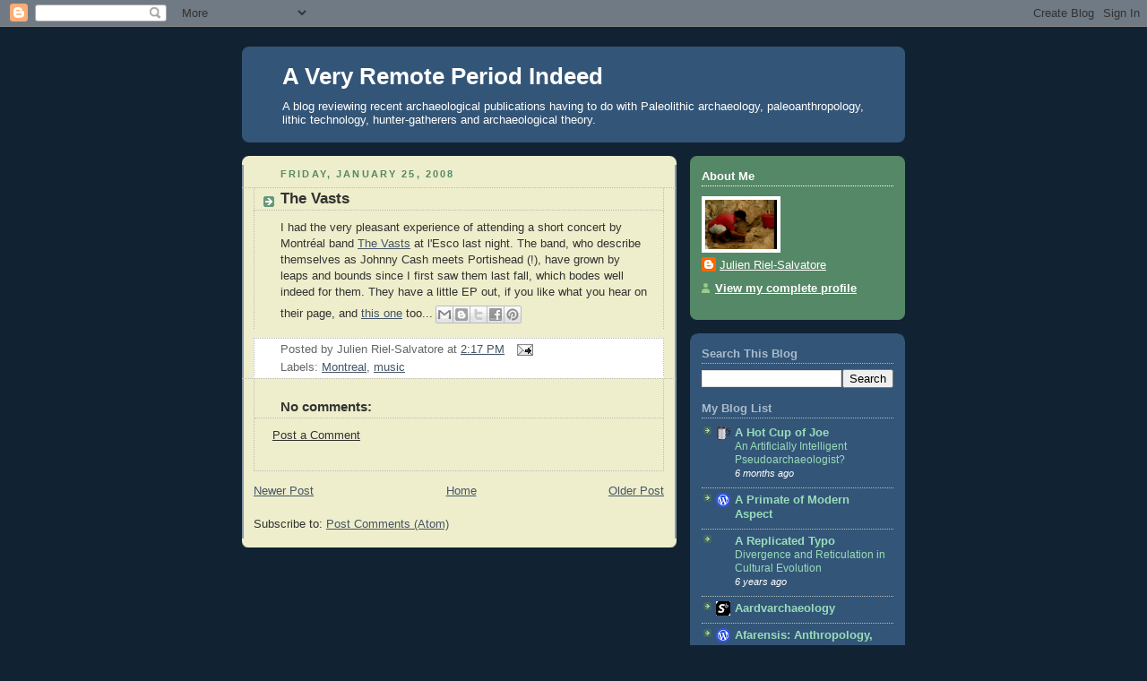

--- FILE ---
content_type: text/html; charset=UTF-8
request_url: https://averyremoteperiodindeed.blogspot.com/2008/01/vasts.html
body_size: 15733
content:
<!DOCTYPE html>
<html dir='ltr' xmlns='http://www.w3.org/1999/xhtml' xmlns:b='http://www.google.com/2005/gml/b' xmlns:data='http://www.google.com/2005/gml/data' xmlns:expr='http://www.google.com/2005/gml/expr'>
<head>
<link href='https://www.blogger.com/static/v1/widgets/2944754296-widget_css_bundle.css' rel='stylesheet' type='text/css'/>
<meta content='text/html; charset=UTF-8' http-equiv='Content-Type'/>
<meta content='blogger' name='generator'/>
<link href='https://averyremoteperiodindeed.blogspot.com/favicon.ico' rel='icon' type='image/x-icon'/>
<link href='http://averyremoteperiodindeed.blogspot.com/2008/01/vasts.html' rel='canonical'/>
<link rel="alternate" type="application/atom+xml" title="A Very Remote Period Indeed - Atom" href="https://averyremoteperiodindeed.blogspot.com/feeds/posts/default" />
<link rel="alternate" type="application/rss+xml" title="A Very Remote Period Indeed - RSS" href="https://averyremoteperiodindeed.blogspot.com/feeds/posts/default?alt=rss" />
<link rel="service.post" type="application/atom+xml" title="A Very Remote Period Indeed - Atom" href="https://www.blogger.com/feeds/22925401/posts/default" />

<link rel="alternate" type="application/atom+xml" title="A Very Remote Period Indeed - Atom" href="https://averyremoteperiodindeed.blogspot.com/feeds/441596830999387265/comments/default" />
<!--Can't find substitution for tag [blog.ieCssRetrofitLinks]-->
<meta content='http://averyremoteperiodindeed.blogspot.com/2008/01/vasts.html' property='og:url'/>
<meta content='The Vasts' property='og:title'/>
<meta content='I had the very pleasant experience of attending a short concert by Montréal band The Vasts   at  l&#39;Esco last night. The band, who describe t...' property='og:description'/>
<title>A Very Remote Period Indeed: The Vasts</title>
<style id='page-skin-1' type='text/css'><!--
/*
-----------------------------------------------
Blogger Template Style
Name:     Rounders 3
Date:     27 Feb 2004
Updated by: Blogger Team
----------------------------------------------- */
body {
background:#123;
margin:0;
text-align:center;
line-height: 1.5em;
font: x-small Trebuchet MS, Verdana, Arial, Sans-serif;
color:#333333;
font-size/* */:/**/small;
font-size: /**/small;
}
/* Page Structure
----------------------------------------------- */
/* The images which help create rounded corners depend on the
following widths and measurements. If you want to change
these measurements, the images will also need to change.
*/
#outer-wrapper {
width:740px;
margin:0 auto;
text-align:left;
font: normal normal 100% 'Trebuchet MS',Verdana,Arial,Sans-serif;
}
#main-wrap1 {
width:485px;
float:left;
background:#eeeecc url("https://resources.blogblog.com/blogblog/data/rounders3/corners_main_bot.gif") no-repeat left bottom;
margin:15px 0 0;
padding:0 0 10px;
color:#333333;
font-size:97%;
line-height:1.5em;
word-wrap: break-word; /* fix for long text breaking sidebar float in IE */
overflow: hidden;     /* fix for long non-text content breaking IE sidebar float */
}
#main-wrap2 {
float:left;
width:100%;
background:url("https://resources.blogblog.com/blogblog/data/rounders3/corners_main_top.gif") no-repeat left top;
padding:10px 0 0;
}
#main {
background:url("https://resources.blogblog.com/blogblog/data/rounders3/rails_main.gif") repeat-y left;
padding:0;
width:485px;
}
#sidebar-wrap {
width:240px;
float:right;
margin:15px 0 0;
font-size:97%;
line-height:1.5em;
word-wrap: break-word; /* fix for long text breaking sidebar float in IE */
overflow: hidden;     /* fix for long non-text content breaking IE sidebar float */
}
.main .widget {
margin-top: 4px;
width: 468px;
padding: 0 13px;
}
.main .Blog {
margin: 0;
padding: 0;
width: 484px;
}
/* Links
----------------------------------------------- */
a:link {
color: #445566;
}
a:visited {
color: #223344;
}
a:hover {
color: #223344;
}
a img {
border-width:0;
}
/* Blog Header
----------------------------------------------- */
#header-wrapper {
background:#335577 url("https://resources.blogblog.com/blogblog/data/rounders3/corners_cap_top.gif") no-repeat left top;
margin-top:22px;
margin-right:0;
margin-bottom:0;
margin-left:0;
padding-top:8px;
padding-right:0;
padding-bottom:0;
padding-left:0;
color:#ffffff;
}
#header {
background:url("https://resources.blogblog.com/blogblog/data/rounders3/corners_cap_bot.gif") no-repeat left bottom;
padding:0 15px 8px;
}
#header h1 {
margin:0;
padding:10px 30px 5px;
line-height:1.2em;
font: normal bold 200% 'Trebuchet MS',Verdana,Arial,Sans-serif;
}
#header a,
#header a:visited {
text-decoration:none;
color: #ffffff;
}
#header .description {
margin:0;
padding:5px 30px 10px;
line-height:1.5em;
font: normal normal 100% 'Trebuchet MS',Verdana,Arial,Sans-serif;
}
/* Posts
----------------------------------------------- */
h2.date-header {
margin-top:0;
margin-right:28px;
margin-bottom:0;
margin-left:43px;
font-size:85%;
line-height:2em;
text-transform:uppercase;
letter-spacing:.2em;
color:#558866;
}
.post {
margin:.3em 0 25px;
padding:0 13px;
border:1px dotted #bbbbbb;
border-width:1px 0;
}
.post h3 {
margin:0;
line-height:1.5em;
background:url("https://resources.blogblog.com/blogblog/data/rounders3/icon_arrow.gif") no-repeat 10px .5em;
display:block;
border:1px dotted #bbbbbb;
border-width:0 1px 1px;
padding-top:2px;
padding-right:14px;
padding-bottom:2px;
padding-left:29px;
color: #333333;
font: normal bold 135% 'Trebuchet MS',Verdana,Arial,Sans-serif;
}
.post h3 a, .post h3 a:visited {
text-decoration:none;
color: #333333;
}
a.title-link:hover {
background-color: #bbbbbb;
color: #333333;
}
.post-body {
border:1px dotted #bbbbbb;
border-width:0 1px 1px;
border-bottom-color:#eeeecc;
padding-top:10px;
padding-right:14px;
padding-bottom:1px;
padding-left:29px;
}
html>body .post-body {
border-bottom-width:0;
}
.post-body {
margin:0 0 .75em;
}
.post-body blockquote {
line-height:1.3em;
}
.post-footer {
background: #ffffff;
margin:0;
padding-top:2px;
padding-right:14px;
padding-bottom:2px;
padding-left:29px;
border:1px dotted #bbbbbb;
border-width:1px;
font-size:100%;
line-height:1.5em;
color: #666666;
}
/*
The first line of the post footer might only have floated text, so we need to give it a height.
The height comes from the post-footer line-height
*/
.post-footer-line-1 {
min-height:1.5em;
_height:1.5em;
}
.post-footer p {
margin: 0;
}
html>body .post-footer {
border-bottom-color:transparent;
}
.uncustomized-post-template .post-footer {
text-align: right;
}
.uncustomized-post-template .post-author,
.uncustomized-post-template .post-timestamp {
display: block;
float: left;
text-align:left;
margin-right: 4px;
}
.post-footer a {
color: #456;
}
.post-footer a:hover {
color: #234;
}
a.comment-link {
/* IE5.0/Win doesn't apply padding to inline elements,
so we hide these two declarations from it */
background/* */:/**/url("https://resources.blogblog.com/blogblog/data/rounders/icon_comment_left.gif") no-repeat left 45%;
padding-left:14px;
}
html>body a.comment-link {
/* Respecified, for IE5/Mac's benefit */
background:url("https://resources.blogblog.com/blogblog/data/rounders3/icon_comment_left.gif") no-repeat left 45%;
padding-left:14px;
}
.post img, table.tr-caption-container {
margin-top:0;
margin-right:0;
margin-bottom:5px;
margin-left:0;
padding:4px;
border:1px solid #bbbbbb;
}
.tr-caption-container img {
border: none;
margin: 0;
padding: 0;
}
blockquote {
margin:.75em 0;
border:1px dotted #bbbbbb;
border-width:1px 0;
padding:5px 15px;
color: #558866;
}
.post blockquote p {
margin:.5em 0;
}
#blog-pager-newer-link {
float: left;
margin-left: 13px;
}
#blog-pager-older-link {
float: right;
margin-right: 13px;
}
#blog-pager {
text-align: center;
}
.feed-links {
clear: both;
line-height: 2.5em;
margin-left: 13px;
}
/* Comments
----------------------------------------------- */
#comments {
margin:-25px 13px 0;
border:1px dotted #bbbbbb;
border-width:0 1px 1px;
padding-top:20px;
padding-right:0;
padding-bottom:15px;
padding-left:0;
}
#comments h4 {
margin:0 0 10px;
padding-top:0;
padding-right:14px;
padding-bottom:2px;
padding-left:29px;
border-bottom:1px dotted #bbbbbb;
font-size:120%;
line-height:1.4em;
color:#333333;
}
#comments-block {
margin-top:0;
margin-right:15px;
margin-bottom:0;
margin-left:9px;
}
.comment-author {
background:url("https://resources.blogblog.com/blogblog/data/rounders3/icon_comment_left.gif") no-repeat 2px .3em;
margin:.5em 0;
padding-top:0;
padding-right:0;
padding-bottom:0;
padding-left:20px;
font-weight:bold;
}
.comment-body {
margin:0 0 1.25em;
padding-top:0;
padding-right:0;
padding-bottom:0;
padding-left:20px;
}
.comment-body p {
margin:0 0 .5em;
}
.comment-footer {
margin:0 0 .5em;
padding-top:0;
padding-right:0;
padding-bottom:.75em;
padding-left:20px;
}
.comment-footer a:link {
color: #333;
}
.deleted-comment {
font-style:italic;
color:gray;
}
.comment-form {
padding-left:20px;
padding-right:5px;
}
#comments .comment-form h4 {
padding-left:0px;
}
/* Profile
----------------------------------------------- */
.profile-img {
float: left;
margin-top: 5px;
margin-right: 5px;
margin-bottom: 5px;
margin-left: 0;
border: 4px solid #ffffff;
}
.profile-datablock {
margin-top:0;
margin-right:15px;
margin-bottom:.5em;
margin-left:0;
padding-top:8px;
}
.profile-link {
background:url("https://resources.blogblog.com/blogblog/data/rounders3/icon_profile_left.gif") no-repeat left .1em;
padding-left:15px;
font-weight:bold;
}
.profile-textblock {
clear: both;
margin: 0;
}
.sidebar .clear, .main .widget .clear {
clear: both;
}
#sidebartop-wrap {
background:#558866 url("https://resources.blogblog.com/blogblog/data/rounders3/corners_prof_bot.gif") no-repeat left bottom;
margin:0px 0px 15px;
padding:0px 0px 10px;
color:#ffffff;
}
#sidebartop-wrap2 {
background:url("https://resources.blogblog.com/blogblog/data/rounders3/corners_prof_top.gif") no-repeat left top;
padding: 10px 0 0;
margin:0;
border-width:0;
}
#sidebartop h2 {
line-height:1.5em;
color:#ffffff;
border-bottom: 1px dotted #ffffff;
font: normal bold 100% 'Trebuchet MS',Verdana,Arial,Sans-serif;
margin-bottom: 0.5em;
}
#sidebartop a {
color: #ffffff;
}
#sidebartop a:hover {
color: #ffffff;
}
#sidebartop a:visited {
color: #ffffff;
}
#sidebar a {
color: #99ddbb;
}
#sidebar a:hover,
#sidebar a:visited {
color: #ffffff;
}
/* Sidebar Boxes
----------------------------------------------- */
.sidebar .widget {
margin:.5em 13px 1.25em;
padding:0 0px;
}
.widget-content {
margin-top: 0.5em;
}
#sidebarbottom-wrap1 {
background:#335577 url("https://resources.blogblog.com/blogblog/data/rounders3/corners_side_top.gif") no-repeat left top;
margin:0 0 15px;
padding:10px 0 0;
color: #ffffff;
}
#sidebarbottom-wrap2 {
background:url("https://resources.blogblog.com/blogblog/data/rounders3/corners_side_bot.gif") no-repeat left bottom;
padding:0 0 8px;
}
.sidebar h2 {
margin-top:0;
margin-right:0;
margin-bottom:.5em;
margin-left:0;
padding:0 0 .2em;
line-height:1.5em;
font:normal bold 100% 'Trebuchet MS',Verdana,Arial,Sans-serif;
}
.sidebar ul {
list-style:none;
margin:0 0 1.25em;
padding:0;
}
.sidebar ul li {
background:url("https://resources.blogblog.com/blogblog/data/rounders3/icon_arrow_sm.gif") no-repeat 2px .25em;
margin:0;
padding-top:0;
padding-right:0;
padding-bottom:3px;
padding-left:16px;
margin-bottom:3px;
border-bottom:1px dotted #bbbbbb;
line-height:1.4em;
}
.sidebar p {
margin:0 0 .6em;
}
#sidebar h2 {
color: #aabbcc;
border-bottom: 1px dotted #aabbcc;
}
/* Footer
----------------------------------------------- */
#footer-wrap1 {
clear:both;
margin:0 0 10px;
padding:15px 0 0;
}
#footer-wrap2 {
background:#335577 url("https://resources.blogblog.com/blogblog/data/rounders3/corners_cap_top.gif") no-repeat left top;
color:#ffffff;
}
#footer {
background:url("https://resources.blogblog.com/blogblog/data/rounders3/corners_cap_bot.gif") no-repeat left bottom;
padding:8px 15px;
}
#footer hr {display:none;}
#footer p {margin:0;}
#footer a {color:#ffffff;}
#footer .widget-content {
margin:0;
}
/** Page structure tweaks for layout editor wireframe */
body#layout #main-wrap1,
body#layout #sidebar-wrap,
body#layout #header-wrapper {
margin-top: 0;
}
body#layout #header, body#layout #header-wrapper,
body#layout #outer-wrapper {
margin-left:0,
margin-right: 0;
padding: 0;
}
body#layout #outer-wrapper {
width: 730px;
}
body#layout #footer-wrap1 {
padding-top: 0;
}

--></style>
<link href='https://www.blogger.com/dyn-css/authorization.css?targetBlogID=22925401&amp;zx=e9a09f6d-7003-46c3-a9af-cf04a016212b' media='none' onload='if(media!=&#39;all&#39;)media=&#39;all&#39;' rel='stylesheet'/><noscript><link href='https://www.blogger.com/dyn-css/authorization.css?targetBlogID=22925401&amp;zx=e9a09f6d-7003-46c3-a9af-cf04a016212b' rel='stylesheet'/></noscript>
<meta name='google-adsense-platform-account' content='ca-host-pub-1556223355139109'/>
<meta name='google-adsense-platform-domain' content='blogspot.com'/>

</head>
<body>
<div class='navbar section' id='navbar'><div class='widget Navbar' data-version='1' id='Navbar1'><script type="text/javascript">
    function setAttributeOnload(object, attribute, val) {
      if(window.addEventListener) {
        window.addEventListener('load',
          function(){ object[attribute] = val; }, false);
      } else {
        window.attachEvent('onload', function(){ object[attribute] = val; });
      }
    }
  </script>
<div id="navbar-iframe-container"></div>
<script type="text/javascript" src="https://apis.google.com/js/platform.js"></script>
<script type="text/javascript">
      gapi.load("gapi.iframes:gapi.iframes.style.bubble", function() {
        if (gapi.iframes && gapi.iframes.getContext) {
          gapi.iframes.getContext().openChild({
              url: 'https://www.blogger.com/navbar/22925401?po\x3d441596830999387265\x26origin\x3dhttps://averyremoteperiodindeed.blogspot.com',
              where: document.getElementById("navbar-iframe-container"),
              id: "navbar-iframe"
          });
        }
      });
    </script><script type="text/javascript">
(function() {
var script = document.createElement('script');
script.type = 'text/javascript';
script.src = '//pagead2.googlesyndication.com/pagead/js/google_top_exp.js';
var head = document.getElementsByTagName('head')[0];
if (head) {
head.appendChild(script);
}})();
</script>
</div></div>
<script type='text/javascript'>

  var _gaq = _gaq || [];
  _gaq.push(['_setAccount', 'UA-3535350-1']);
  _gaq.push(['_trackPageview']);

  (function() {
    var ga = document.createElement('script'); ga.type = 'text/javascript'; ga.async = true;
    ga.src = ('https:' == document.location.protocol ? 'https://ssl' : 'http://www') + '.google-analytics.com/ga.js';
    var s = document.getElementsByTagName('script')[0]; s.parentNode.insertBefore(ga, s);
  })();

</script>
<div id='outer-wrapper'>
<div id='header-wrapper'>
<div class='header section' id='header'><div class='widget Header' data-version='1' id='Header1'>
<div id='header-inner'>
<div class='titlewrapper'>
<h1 class='title'>
<a href='https://averyremoteperiodindeed.blogspot.com/'>
A Very Remote Period Indeed
</a>
</h1>
</div>
<div class='descriptionwrapper'>
<p class='description'><span>A blog reviewing recent archaeological publications having to do with Paleolithic archaeology, paleoanthropology, lithic technology, hunter-gatherers and archaeological theory.</span></p>
</div>
</div>
</div></div>
</div>
<div id='crosscol-wrapper' style='text-align:center'>
<div class='crosscol no-items section' id='crosscol'></div>
</div>
<div id='main-wrap1'><div id='main-wrap2'>
<div class='main section' id='main'><div class='widget Blog' data-version='1' id='Blog1'>
<div class='blog-posts hfeed'>

          <div class="date-outer">
        
<h2 class='date-header'><span>Friday, January 25, 2008</span></h2>

          <div class="date-posts">
        
<div class='post-outer'>
<div class='post hentry'>
<a name='441596830999387265'></a>
<h3 class='post-title entry-title'>
<a href='https://averyremoteperiodindeed.blogspot.com/2008/01/vasts.html'>The Vasts</a>
</h3>
<div class='post-header'>
<div class='post-header-line-1'></div>
</div>
<div class='post-body entry-content'>
I had the very pleasant experience of attending a short concert by <span style="" lang="FR">Montréal <o:p></o:p></span>band <a href="http://www.myspace.com/thevasts">The Vasts</a>  at  l'Esco last night. The band, who describe themselves as Johnny Cash meets Portishead (!), have grown by leaps and bounds since I first saw them last fall, which bodes well indeed for them. They have a little EP out, if you like what you hear on their page, and <a href="http://radio3.cbc.ca/nmc/artist.aspx?name=The-Vasts">this one</a> too...
<div class='post-share-buttons'>
<a class='goog-inline-block share-button sb-email' href='https://www.blogger.com/share-post.g?blogID=22925401&postID=441596830999387265&target=email' target='_blank' title='Email This'><span class='share-button-link-text'>Email This</span></a><a class='goog-inline-block share-button sb-blog' href='https://www.blogger.com/share-post.g?blogID=22925401&postID=441596830999387265&target=blog' onclick='window.open(this.href, "_blank", "height=270,width=475"); return false;' target='_blank' title='BlogThis!'><span class='share-button-link-text'>BlogThis!</span></a><a class='goog-inline-block share-button sb-twitter' href='https://www.blogger.com/share-post.g?blogID=22925401&postID=441596830999387265&target=twitter' target='_blank' title='Share to X'><span class='share-button-link-text'>Share to X</span></a><a class='goog-inline-block share-button sb-facebook' href='https://www.blogger.com/share-post.g?blogID=22925401&postID=441596830999387265&target=facebook' onclick='window.open(this.href, "_blank", "height=430,width=640"); return false;' target='_blank' title='Share to Facebook'><span class='share-button-link-text'>Share to Facebook</span></a><a class='goog-inline-block share-button sb-pinterest' href='https://www.blogger.com/share-post.g?blogID=22925401&postID=441596830999387265&target=pinterest' target='_blank' title='Share to Pinterest'><span class='share-button-link-text'>Share to Pinterest</span></a>
</div>
<div style='clear: both;'></div>
</div>
<div class='post-footer'>
<div class='post-footer-line post-footer-line-1'><span class='post-author vcard'>
Posted by
<span class='fn'>Julien Riel-Salvatore</span>
</span>
<span class='post-timestamp'>
at
<a class='timestamp-link' href='https://averyremoteperiodindeed.blogspot.com/2008/01/vasts.html' rel='bookmark' title='permanent link'><abbr class='published' title='2008-01-25T14:17:00-07:00'>2:17 PM</abbr></a>
</span>
<span class='post-comment-link'>
</span>
<span class='post-icons'>
<span class='item-action'>
<a href='https://www.blogger.com/email-post/22925401/441596830999387265' title='Email Post'>
<img alt="" class="icon-action" height="13" src="//img1.blogblog.com/img/icon18_email.gif" width="18">
</a>
</span>
<span class='item-control blog-admin pid-1903870060'>
<a href='https://www.blogger.com/post-edit.g?blogID=22925401&postID=441596830999387265&from=pencil' title='Edit Post'>
<img alt='' class='icon-action' height='18' src='https://resources.blogblog.com/img/icon18_edit_allbkg.gif' width='18'/>
</a>
</span>
</span>
<span class='post-backlinks post-comment-link'>
</span>
</div>
<div class='post-footer-line post-footer-line-2'><span class='post-labels'>
Labels:
<a href='https://averyremoteperiodindeed.blogspot.com/search/label/Montreal' rel='tag'>Montreal</a>,
<a href='https://averyremoteperiodindeed.blogspot.com/search/label/music' rel='tag'>music</a>
</span>
</div>
<div class='post-footer-line post-footer-line-3'></div>
</div>
</div>
<div class='comments' id='comments'>
<a name='comments'></a>
<h4>No comments:</h4>
<div id='Blog1_comments-block-wrapper'>
<dl class='avatar-comment-indent' id='comments-block'>
</dl>
</div>
<p class='comment-footer'>
<a href='https://www.blogger.com/comment/fullpage/post/22925401/441596830999387265' onclick='javascript:window.open(this.href, "bloggerPopup", "toolbar=0,location=0,statusbar=1,menubar=0,scrollbars=yes,width=640,height=500"); return false;'>Post a Comment</a>
</p>
</div>
</div>

        </div></div>
      
</div>
<div class='blog-pager' id='blog-pager'>
<span id='blog-pager-newer-link'>
<a class='blog-pager-newer-link' href='https://averyremoteperiodindeed.blogspot.com/2008/01/neanderthals-now-in-color.html' id='Blog1_blog-pager-newer-link' title='Newer Post'>Newer Post</a>
</span>
<span id='blog-pager-older-link'>
<a class='blog-pager-older-link' href='https://averyremoteperiodindeed.blogspot.com/2008/01/ed-wilmsen-lecture.html' id='Blog1_blog-pager-older-link' title='Older Post'>Older Post</a>
</span>
<a class='home-link' href='https://averyremoteperiodindeed.blogspot.com/'>Home</a>
</div>
<div class='clear'></div>
<div class='post-feeds'>
<div class='feed-links'>
Subscribe to:
<a class='feed-link' href='https://averyremoteperiodindeed.blogspot.com/feeds/441596830999387265/comments/default' target='_blank' type='application/atom+xml'>Post Comments (Atom)</a>
</div>
</div>
</div></div>
</div></div>
<div id='sidebar-wrap'>
<div id='sidebartop-wrap'><div id='sidebartop-wrap2'>
<div class='sidebar section' id='sidebartop'><div class='widget Profile' data-version='1' id='Profile1'>
<h2>About Me</h2>
<div class='widget-content'>
<a href='https://www.blogger.com/profile/05344338385695383003'><img alt='My photo' class='profile-img' height='55' src='//blogger.googleusercontent.com/img/b/R29vZ2xl/AVvXsEjFrOWH0PRgPww4A8pEaDHzpWTkwEbcimSPFqvBdLecJ5u1pC2ILjOAxirV2tmtJ3KU_4ubGbf-d2dOZ5kYNxIppS5qpUZzZx4KDXy6SOw193Q4g1cHphzXymMsOCzzWg/s220/ArchyJulien.jpg' width='80'/></a>
<dl class='profile-datablock'>
<dt class='profile-data'>
<a class='profile-name-link g-profile' href='https://www.blogger.com/profile/05344338385695383003' rel='author' style='background-image: url(//www.blogger.com/img/logo-16.png);'>
Julien Riel-Salvatore
</a>
</dt>
</dl>
<a class='profile-link' href='https://www.blogger.com/profile/05344338385695383003' rel='author'>View my complete profile</a>
<div class='clear'></div>
</div>
</div></div>
</div></div>
<div id='sidebarbottom-wrap1'><div id='sidebarbottom-wrap2'>
<div class='sidebar section' id='sidebar'><div class='widget BlogSearch' data-version='1' id='BlogSearch1'>
<h2 class='title'>Search This Blog</h2>
<div class='widget-content'>
<div id='BlogSearch1_form'>
<form action='https://averyremoteperiodindeed.blogspot.com/search' class='gsc-search-box' target='_top'>
<table cellpadding='0' cellspacing='0' class='gsc-search-box'>
<tbody>
<tr>
<td class='gsc-input'>
<input autocomplete='off' class='gsc-input' name='q' size='10' title='search' type='text' value=''/>
</td>
<td class='gsc-search-button'>
<input class='gsc-search-button' title='search' type='submit' value='Search'/>
</td>
</tr>
</tbody>
</table>
</form>
</div>
</div>
<div class='clear'></div>
</div><div class='widget BlogList' data-version='1' id='BlogList1'>
<h2 class='title'>My Blog List</h2>
<div class='widget-content'>
<div class='blog-list-container' id='BlogList1_container'>
<ul id='BlogList1_blogs'>
<li style='display: block;'>
<div class='blog-icon'>
<img data-lateloadsrc='https://lh3.googleusercontent.com/blogger_img_proxy/AEn0k_vp268dcNQCtAXYj-Ke-qQUJ1ZfDCtdMmGSF5d637MB6j680haOhFrVWiUr0x2DmVnCmDuBcrcPL1Ni_odspfvK4UX9jVXVfQ=s16-w16-h16' height='16' width='16'/>
</div>
<div class='blog-content'>
<div class='blog-title'>
<a href='https://ahotcupofjoe.net/' target='_blank'>
A Hot Cup of Joe</a>
</div>
<div class='item-content'>
<span class='item-title'>
<a href='https://ahotcupofjoe.net/2025/07/an-artificially-intelligent-pseudoarchaeologist/' target='_blank'>
An Artificially Intelligent Pseudoarchaeologist?
</a>
</span>
<div class='item-time'>
6 months ago
</div>
</div>
</div>
<div style='clear: both;'></div>
</li>
<li style='display: block;'>
<div class='blog-icon'>
<img data-lateloadsrc='https://lh3.googleusercontent.com/blogger_img_proxy/AEn0k_tksgSd9681ar3l37i9KzSYmisLaZ_Lq82nz8mxD0x75LomQUm5ARqVTt4xHQNlIPMKl8j075FjhWH-Egqi0eagmnsGSqBxJq3i5Rvxr9b6BC8=s16-w16-h16' height='16' width='16'/>
</div>
<div class='blog-content'>
<div class='blog-title'>
<a href='http://zinjanthropus.wordpress.com/feed/' target='_blank'>
A Primate of Modern Aspect</a>
</div>
<div class='item-content'>
<span class='item-title'>
<!--Can't find substitution for tag [item.itemTitle]-->
</span>
<div class='item-time'>
<!--Can't find substitution for tag [item.timePeriodSinceLastUpdate]-->
</div>
</div>
</div>
<div style='clear: both;'></div>
</li>
<li style='display: block;'>
<div class='blog-icon'>
<img data-lateloadsrc='https://lh3.googleusercontent.com/blogger_img_proxy/AEn0k_tIwGfbNUe3sPZw6bdQTyBDdpR8PRXHyDAd6qmQUKjwhpxkEvBV2Tbbtb6hEmu-q9xzNbdjBvHkgXHqivaChE746pJKYbcUhB41Jq32=s16-w16-h16' height='16' width='16'/>
</div>
<div class='blog-content'>
<div class='blog-title'>
<a href='http://www.replicatedtypo.com' target='_blank'>
A Replicated Typo</a>
</div>
<div class='item-content'>
<span class='item-title'>
<a href='http://www.replicatedtypo.com/divergence-and-reticulation-in-cultural-evolution/12050.html' target='_blank'>
Divergence and Reticulation in Cultural Evolution
</a>
</span>
<div class='item-time'>
6 years ago
</div>
</div>
</div>
<div style='clear: both;'></div>
</li>
<li style='display: block;'>
<div class='blog-icon'>
<img data-lateloadsrc='https://lh3.googleusercontent.com/blogger_img_proxy/AEn0k_vyBlrdEJr5Z2CFEaU1a1ZF1Fbr8RxR6NRpOG31CEk0lAaMDekzZU3xF-LppwCNh7F8r1AphxZgsszm9p1BVaFdPaDJ-puI=s16-w16-h16' height='16' width='16'/>
</div>
<div class='blog-content'>
<div class='blog-title'>
<a href='http://scienceblogs.com/aardvarchaeology/index.xml' target='_blank'>
Aardvarchaeology</a>
</div>
<div class='item-content'>
<span class='item-title'>
<!--Can't find substitution for tag [item.itemTitle]-->
</span>
<div class='item-time'>
<!--Can't find substitution for tag [item.timePeriodSinceLastUpdate]-->
</div>
</div>
</div>
<div style='clear: both;'></div>
</li>
<li style='display: block;'>
<div class='blog-icon'>
<img data-lateloadsrc='https://lh3.googleusercontent.com/blogger_img_proxy/AEn0k_vd6wkU_Qm6Fs8hr0VAwYIZOv3Enge1js8MaCK3fLJiuw2WepNKmhSceD7BnFgWxZZq4y-9NfGrRL_JhG6P1e4b_Kz0ObT1eZrQC1czNp-LDw=s16-w16-h16' height='16' width='16'/>
</div>
<div class='blog-content'>
<div class='blog-title'>
<a href='https://afarensis99.wordpress.com' target='_blank'>
Afarensis: Anthropology, Evolution, and Science</a>
</div>
<div class='item-content'>
<span class='item-title'>
<a href='https://afarensis99.wordpress.com/2014/10/16/laetoli-museum-closer-to-reality/' target='_blank'>
Laetoli Museum Closer To Reality
</a>
</span>
<div class='item-time'>
11 years ago
</div>
</div>
</div>
<div style='clear: both;'></div>
</li>
<li style='display: block;'>
<div class='blog-icon'>
<img data-lateloadsrc='https://lh3.googleusercontent.com/blogger_img_proxy/AEn0k_sihVc9gFHP-N7M0PQFYXTH28Ul-cRl7sBSwFG0LIspW2wG9om-slpiUUhOIfTD-Svh9N71TFDGkVOl3f_yUUr1V9BrZ8rbYrbmdcggl_4RfLcCIqt_9cdoMJnUe6BYvB3T2A=s16-w16-h16' height='16' width='16'/>
</div>
<div class='blog-content'>
<div class='blog-title'>
<a href='https://alunsalt.com?source=rss----f38476ffbbb3---4' target='_blank'>
AlunSalt: Ancient Science and the Science of Ancient Things</a>
</div>
<div class='item-content'>
<span class='item-title'>
<a href='https://alunsalt.com/can-trees-track-the-air-that-you-breathe-80ad1f09e048?source=rss----f38476ffbbb3---4' target='_blank'>
Can Trees Track the Air that You Breathe?
</a>
</span>
<div class='item-time'>
7 years ago
</div>
</div>
</div>
<div style='clear: both;'></div>
</li>
<li style='display: block;'>
<div class='blog-icon'>
<img data-lateloadsrc='https://lh3.googleusercontent.com/blogger_img_proxy/AEn0k_sHZQlGTKfFBwXD3V0jFKG5H3eUQvMyh5mIb9UpOly5w42k2droqT6v_c6BXpsXA7GBXcT6t-tiaaM5GL4hBgnxkqc7fpmifouJHuMBQZ340b_1NJ8BQcLM=s16-w16-h16' height='16' width='16'/>
</div>
<div class='blog-content'>
<div class='blog-title'>
<a href='https://ancientworldbloggers.blogspot.com/' target='_blank'>
Ancient World Bloggers Group (AWBG)</a>
</div>
<div class='item-content'>
<span class='item-title'>
<a href='https://ancientworldbloggers.blogspot.com/2016/08/syrian-antiquities.html' target='_blank'>
Syrian Antiquities
</a>
</span>
<div class='item-time'>
9 years ago
</div>
</div>
</div>
<div style='clear: both;'></div>
</li>
<li style='display: block;'>
<div class='blog-icon'>
<img data-lateloadsrc='https://lh3.googleusercontent.com/blogger_img_proxy/AEn0k_s4zuy2gakCOGEoWjU9AgQz-J0zkG4dLxZtNMfPgrIUtuNiHQaIVAUKhL9coXcRc_BsN8V4ORM1rbPHSvm3sQtTH1Pkj1HM-apS2AXJvQtmwdA=s16-w16-h16' height='16' width='16'/>
</div>
<div class='blog-content'>
<div class='blog-title'>
<a href='https://www.scientificamerican.com/' target='_blank'>
Anthropology in Practice</a>
</div>
<div class='item-content'>
<span class='item-title'>
<a href='http://feedproxy.google.com/~r/AnthropologyInPractice/~3/g2r9tleL-Hg/' target='_blank'>
How Do Leaders Impact Our Definition of Responsibility?
</a>
</span>
<div class='item-time'>
6 years ago
</div>
</div>
</div>
<div style='clear: both;'></div>
</li>
<li style='display: block;'>
<div class='blog-icon'>
<img data-lateloadsrc='https://lh3.googleusercontent.com/blogger_img_proxy/AEn0k_s5-L0Zk2eZOooHB628vbiQ0onpSB-cVs0ekfj8m_oKS3iEwJK46pIbQcsuefs2IDvH28dwWqatELTZhshXgFio9itwFeHdaXjkV40=s16-w16-h16' height='16' width='16'/>
</div>
<div class='blog-content'>
<div class='blog-title'>
<a href='https://www.anthropology.net' target='_blank'>
Anthropology.net</a>
</div>
<div class='item-content'>
<span class='item-title'>
<a href='https://www.anthropology.net/p/when-summer-returned-humans-followed' target='_blank'>
When Summer Returned, Humans Followed
</a>
</span>
<div class='item-time'>
1 day ago
</div>
</div>
</div>
<div style='clear: both;'></div>
</li>
<li style='display: block;'>
<div class='blog-icon'>
<img data-lateloadsrc='https://lh3.googleusercontent.com/blogger_img_proxy/AEn0k_tqzxE51t201sZwKtervW0AOIJo4wnJ50YHhEFwkEZxxlU4MHVu0ZXjDk1o6QHNsNhQVoOSklLHxLRB2m7KjN2H2pL8=s16-w16-h16' height='16' width='16'/>
</div>
<div class='blog-content'>
<div class='blog-title'>
<a href='http://www.acagle.net/ArchaeoBlog' target='_blank'>
ArchaeoBlog</a>
</div>
<div class='item-content'>
<span class='item-title'>
<a href='http://www.acagle.net/ArchaeoBlog/?p=20594' target='_blank'>
So, let&#8217;s start with Systematics
</a>
</span>
<div class='item-time'>
5 years ago
</div>
</div>
</div>
<div style='clear: both;'></div>
</li>
<li style='display: block;'>
<div class='blog-icon'>
<img data-lateloadsrc='https://lh3.googleusercontent.com/blogger_img_proxy/AEn0k_srUusnzYYRxYIJnKxRGnj5FnFJ9ghW7zk4rDiTIn35MWkAfaB-UnDf_an1HsRp1jZ2WN_BDLZdI36vWDhDteULiBKnTr9iaBkfu-Dbhx9mt4vZArZbtQturQ=s16-w16-h16' height='16' width='16'/>
</div>
<div class='blog-content'>
<div class='blog-title'>
<a href='http://www.alexandriaarchive.org/blog/?feed=rss2' target='_blank'>
Digging Digitally</a>
</div>
<div class='item-content'>
<span class='item-title'>
<!--Can't find substitution for tag [item.itemTitle]-->
</span>
<div class='item-time'>
<!--Can't find substitution for tag [item.timePeriodSinceLastUpdate]-->
</div>
</div>
</div>
<div style='clear: both;'></div>
</li>
<li style='display: block;'>
<div class='blog-icon'>
<img data-lateloadsrc='https://lh3.googleusercontent.com/blogger_img_proxy/AEn0k_tx1cT1p4QWIwl3j6-2HMJRKbb2V83daiPDc-I6wvj81cfCuUnjQEwEjlhnQDGRcE6TcrLv5_H1OFlXG_XeqWIuiPLqyxnEQ--PZk9Npgrcct4=s16-w16-h16' height='16' width='16'/>
</div>
<div class='blog-content'>
<div class='blog-title'>
<a href='http://timoneandertal.blogspot.com/' target='_blank'>
El Neandertal tonto &#161;qué timo! (in Spanish)</a>
</div>
<div class='item-content'>
<span class='item-title'>
<a href='http://timoneandertal.blogspot.com/2017/07/mas-out-of-africa-y-mas-mestizaje-en.html' target='_blank'>
Más "Out of África-s" y más mestizaje en las poblaciones neandertales
</a>
</span>
<div class='item-time'>
8 years ago
</div>
</div>
</div>
<div style='clear: both;'></div>
</li>
<li style='display: block;'>
<div class='blog-icon'>
<img data-lateloadsrc='https://lh3.googleusercontent.com/blogger_img_proxy/AEn0k_v2SIkC-xk14NxWfR6FTSwSjPmX1TvPkR-RLwhYu543j3cWSOSoCAa0LfclCQ787mOa4fUkjUR-kmp1BDgTbS4dtW6xZ-jdQeFXTnmhii-NVxFu=s16-w16-h16' height='16' width='16'/>
</div>
<div class='blog-content'>
<div class='blog-title'>
<a href='https://gamblershouse.wordpress.com' target='_blank'>
Gambler's House</a>
</div>
<div class='item-content'>
<span class='item-title'>
<a href='https://gamblershouse.wordpress.com/2025/12/21/the-return-of-the-light/' target='_blank'>
The Return of the Light
</a>
</span>
<div class='item-time'>
4 weeks ago
</div>
</div>
</div>
<div style='clear: both;'></div>
</li>
<li style='display: block;'>
<div class='blog-icon'>
<img data-lateloadsrc='https://lh3.googleusercontent.com/blogger_img_proxy/AEn0k_usT-_n9FXH05Ivtea1G2jUS3Mv7ZrQ3IaiMuWdBCRVyVAnLjJ8YcDOC4cn2erc53QMKffj0vRMy6KZYCM-JjEvGPI_4Mg87ixnYFDd97Bf=s16-w16-h16' height='16' width='16'/>
</div>
<div class='blog-content'>
<div class='blog-title'>
<a href='https://www.discovermagazine.com/rss/all' target='_blank'>
Gene Expression</a>
</div>
<div class='item-content'>
<span class='item-title'>
<a href='https://www.discovermagazine.com/both-female-and-male-beluga-whales-take-many-mates-and-it-may-protect-their-genes-48564' target='_blank'>
Both Female and Male Beluga Whales Take Many Mates, and It May Protect 
Their Genes
</a>
</span>
<div class='item-time'>
5 hours ago
</div>
</div>
</div>
<div style='clear: both;'></div>
</li>
<li style='display: block;'>
<div class='blog-icon'>
<img data-lateloadsrc='https://lh3.googleusercontent.com/blogger_img_proxy/AEn0k_vstSL38X8B21byXrDuYgtpBWT5Fj2LrKMKa58m0Q-mKQvQ8CPAEjwH23QG6lkiCYLhcIUSMmi5rrPRnYXGl6_nmaVnt1bkz24=s16-w16-h16' height='16' width='16'/>
</div>
<div class='blog-content'>
<div class='blog-title'>
<a href='https://glossographia.com' target='_blank'>
Glossographia</a>
</div>
<div class='item-content'>
<span class='item-title'>
<a href='https://glossographia.com/2025/12/17/peter-chrisomalis-1942-2025-a-life-in-three-rs/' target='_blank'>
Peter Chrisomalis (1942-2025): A life in three Rs
</a>
</span>
<div class='item-time'>
4 weeks ago
</div>
</div>
</div>
<div style='clear: both;'></div>
</li>
<li style='display: block;'>
<div class='blog-icon'>
<img data-lateloadsrc='https://lh3.googleusercontent.com/blogger_img_proxy/AEn0k_vyBlrdEJr5Z2CFEaU1a1ZF1Fbr8RxR6NRpOG31CEk0lAaMDekzZU3xF-LppwCNh7F8r1AphxZgsszm9p1BVaFdPaDJ-puI=s16-w16-h16' height='16' width='16'/>
</div>
<div class='blog-content'>
<div class='blog-title'>
<a href='http://scienceblogs.com/gregladen/index.xml' target='_blank'>
Greg Laden's Blog</a>
</div>
<div class='item-content'>
<span class='item-title'>
<!--Can't find substitution for tag [item.itemTitle]-->
</span>
<div class='item-time'>
<!--Can't find substitution for tag [item.timePeriodSinceLastUpdate]-->
</div>
</div>
</div>
<div style='clear: both;'></div>
</li>
<li style='display: block;'>
<div class='blog-icon'>
<img data-lateloadsrc='https://lh3.googleusercontent.com/blogger_img_proxy/AEn0k_vvK819kECxVVme-EBvsiUT0rsNF2Sf-8A2I0rA-_wR1O9eIR4AhajVT8OKn5eDXPkTug13wuuTF8a1Zg_rvOrPHld0=s16-w16-h16' height='16' width='16'/>
</div>
<div class='blog-content'>
<div class='blog-title'>
<a href='http://johnhawks.net/weblog/index.rss' target='_blank'>
john hawks weblog</a>
</div>
<div class='item-content'>
<span class='item-title'>
<!--Can't find substitution for tag [item.itemTitle]-->
</span>
<div class='item-time'>
<!--Can't find substitution for tag [item.timePeriodSinceLastUpdate]-->
</div>
</div>
</div>
<div style='clear: both;'></div>
</li>
<li style='display: block;'>
<div class='blog-icon'>
<img data-lateloadsrc='https://lh3.googleusercontent.com/blogger_img_proxy/AEn0k_vDL7scDy2WAlo5D6EWBPvbkvqe8Tf6L9HkvFSVvIzutpvRhJN9O2lzrQRtDVvDa59sTXsVR-P-ER_kRSgth_Q4BIIwEzqkNuQHUHg=s16-w16-h16' height='16' width='16'/>
</div>
<div class='blog-content'>
<div class='blog-title'>
<a href='http://archaeology.about.com/' target='_blank'>
Kris's Archaeology Blog</a>
</div>
<div class='item-content'>
<span class='item-title'>
<a href='http://archaeology.about.com/b/2014/05/28/the-popol-vuh.htm' target='_blank'>
The Popol Vuh
</a>
</span>
<div class='item-time'>
11 years ago
</div>
</div>
</div>
<div style='clear: both;'></div>
</li>
<li style='display: block;'>
<div class='blog-icon'>
<img data-lateloadsrc='https://lh3.googleusercontent.com/blogger_img_proxy/AEn0k_uK_R06H1pyVmfjM3AH_1FhUZ7xn79qpftJ3wmQWey3ezowBH5JC3A37FjpN6w5jr9WxZBKxKeAY1uSoaBXHH8a7JfaxduRESYRw2cR9eYHjv8=s16-w16-h16' height='16' width='16'/>
</div>
<div class='blog-content'>
<div class='blog-title'>
<a href='http://lootingmatters.blogspot.com/' target='_blank'>
Looting Matters</a>
</div>
<div class='item-content'>
<span class='item-title'>
<a href='http://lootingmatters.blogspot.com/2026/01/authenticity-and-cycladic-figures.html' target='_blank'>
Authenticity and Cycladic figures
</a>
</span>
<div class='item-time'>
1 week ago
</div>
</div>
</div>
<div style='clear: both;'></div>
</li>
<li style='display: block;'>
<div class='blog-icon'>
<img data-lateloadsrc='https://lh3.googleusercontent.com/blogger_img_proxy/AEn0k_v7WzykjjBnhmo8j18SBbVwR3vjDuJCYPGNq5LUkaftfdlqRsCsqF8bM1I4_fnHOqyMBID8bqUSbgeBi91j5ELbGIw_5vsfR8Dr3LhI2e7TCgZldQ=s16-w16-h16' height='16' width='16'/>
</div>
<div class='blog-content'>
<div class='blog-title'>
<a href='https://middlesavagery.wordpress.com' target='_blank'>
Middle Savagery</a>
</div>
<div class='item-content'>
<span class='item-title'>
<a href='https://middlesavagery.wordpress.com/2026/01/10/unexpected-ai-detectives-colouring-book-fans/' target='_blank'>
Unexpected AI Detectives: Colouring Book Fans
</a>
</span>
<div class='item-time'>
1 week ago
</div>
</div>
</div>
<div style='clear: both;'></div>
</li>
<li style='display: block;'>
<div class='blog-icon'>
<img data-lateloadsrc='https://lh3.googleusercontent.com/blogger_img_proxy/AEn0k_t5jTTJW8NRx8Iah7_S8v4_juFB5ZbvsVsX7FsN8d9unpmP2G2F16M29RQFBNNC1WZ5UwOybGiakfLLiYaneYNTbYXE9Xigcu357FrnHkir1PuFlw5Ing=s16-w16-h16' height='16' width='16'/>
</div>
<div class='blog-content'>
<div class='blog-title'>
<a href='https://neuroantropologia.wordpress.com' target='_blank'>
Neuro@antropologia (in Italian)</a>
</div>
<div class='item-content'>
<span class='item-title'>
<a href='https://neuroantropologia.wordpress.com/2015/11/23/neuropausa/' target='_blank'>
Neuropausa
</a>
</span>
<div class='item-time'>
10 years ago
</div>
</div>
</div>
<div style='clear: both;'></div>
</li>
<li style='display: block;'>
<div class='blog-icon'>
<img data-lateloadsrc='https://lh3.googleusercontent.com/blogger_img_proxy/AEn0k_s3DhDaBTkiZPWVysUjfEOvyQ4EbzvBmtBFauHJJxMzOmr_uJG5lCF8PhD6VtbB75BexluCjgb4Kn3xEwHDMamirO7y51QrmkOAOENx=s16-w16-h16' height='16' width='16'/>
</div>
<div class='blog-content'>
<div class='blog-title'>
<a href='https://neuroanthropology.net' target='_blank'>
Neuroanthropology</a>
</div>
<div class='item-content'>
<span class='item-title'>
<a href='https://neuroanthropology.net/2025/10/22/roid-age-steroids-in-sport-and-the-paradox-of-pharmacological-puritanism/' target='_blank'>
Roid Age: steroids in sport and the paradox of pharmacological puritanism
</a>
</span>
<div class='item-time'>
2 months ago
</div>
</div>
</div>
<div style='clear: both;'></div>
</li>
<li style='display: block;'>
<div class='blog-icon'>
<img data-lateloadsrc='https://lh3.googleusercontent.com/blogger_img_proxy/AEn0k_slaF_aI8G9RuBiuxhv5AZ3E43BAzrhddCEVKF8RnX_eDXJtAShaVk6P8ZJCKHPr6xCjI6vgOIdTPxL4a2rLgWmIdY=s16-w16-h16' height='16' width='16'/>
</div>
<div class='blog-content'>
<div class='blog-title'>
<a href='https://qmackie.com' target='_blank'>
Northwest Coast Archaeology</a>
</div>
<div class='item-content'>
<span class='item-title'>
<a href='https://qmackie.com/2019/01/03/coast-salish-woolly-dogs-ca-1946/' target='_blank'>
Coast Salish &#8220;Woolly Dogs,&#8221; ca. 1946
</a>
</span>
<div class='item-time'>
7 years ago
</div>
</div>
</div>
<div style='clear: both;'></div>
</li>
<li style='display: block;'>
<div class='blog-icon'>
<img data-lateloadsrc='https://lh3.googleusercontent.com/blogger_img_proxy/AEn0k_uERXHh4IYgck6fI4Q4CBOuKLbJ1U2Ii0TilbRubagqDREf4oAM2k1w1pdFqVDhT0Vxih9draj-0beauhS90pIZk8gQenLi8w=s16-w16-h16' height='16' width='16'/>
</div>
<div class='blog-content'>
<div class='blog-title'>
<a href='https://scienceblogs.com/' target='_blank'>
Pharyngula</a>
</div>
<div class='item-content'>
<span class='item-title'>
<a href='https://scienceblogs.com/pharyngula/2017/09/22/friday-cephalopod-i-succumb-to-peer-pressure-and-will-mention-octopolis' target='_blank'>
Friday Cephalopod: I succumb to peer pressure and will mention Octopolis
</a>
</span>
<div class='item-time'>
8 years ago
</div>
</div>
</div>
<div style='clear: both;'></div>
</li>
<li style='display: block;'>
<div class='blog-icon'>
<img data-lateloadsrc='https://lh3.googleusercontent.com/blogger_img_proxy/AEn0k_vrRnjmr_UA9nVphxRH9bZu0iF4sZ72t6__WS0WTuJGDU3GTVFSeo97bJqzDg_Wiu2aN87oMJ5FsTmNR4aZiq6CFh7KxEz9SBwgr7n1IlEnaQ1Ky4y1vnqO=s16-w16-h16' height='16' width='16'/>
</div>
<div class='blog-content'>
<div class='blog-title'>
<a href='http://publishingarchaeology.blogspot.com/' target='_blank'>
Publishing Archaeology</a>
</div>
<div class='item-content'>
<span class='item-title'>
<a href='http://publishingarchaeology.blogspot.com/2018/12/george-cowgills-database-and-my.html' target='_blank'>
George Cowgill's database and my introduction to scientific archaeology
</a>
</span>
<div class='item-time'>
7 years ago
</div>
</div>
</div>
<div style='clear: both;'></div>
</li>
<li style='display: block;'>
<div class='blog-icon'>
<img data-lateloadsrc='https://lh3.googleusercontent.com/blogger_img_proxy/AEn0k_vO0gmJpfVJTtji6GaGt-tESlgI1yjhPT6FhBQgG2Rj2Q9SbWUJSVpQgiaD79Rk8JCS9yvpu_jI7AfjXhe46n0ZRe_CKTTW=s16-w16-h16' height='16' width='16'/>
</div>
<div class='blog-content'>
<div class='blog-title'>
<a href='https://savageminds.org' target='_blank'>
Savage Minds</a>
</div>
<div class='item-content'>
<span class='item-title'>
<a href='https://savageminds.org/2017/11/28/savage-minds-is-dead-long-live-anthrodendum/' target='_blank'>
Savage Minds is dead! Long live anthro{dendum}!
</a>
</span>
<div class='item-time'>
8 years ago
</div>
</div>
</div>
<div style='clear: both;'></div>
</li>
<li style='display: block;'>
<div class='blog-icon'>
<img data-lateloadsrc='https://lh3.googleusercontent.com/blogger_img_proxy/AEn0k_vVZZmbENvEaIkBxDu96KJbzin8z5MwCuproyARAI_7xmmjVigovWogbCOYmI0nuv_KKcaRJLu5yYeXCdh1Hj880CBgwV-oOlkmY1ROiBFjf-Wt=s16-w16-h16' height='16' width='16'/>
</div>
<div class='blog-content'>
<div class='blog-title'>
<a href='http://secondaryrefuse.blogspot.com/' target='_blank'>
Secondary Refuse</a>
</div>
<div class='item-content'>
<span class='item-title'>
<a href='http://secondaryrefuse.blogspot.com/2012/05/moving-on.html' target='_blank'>
Moving On
</a>
</span>
<div class='item-time'>
13 years ago
</div>
</div>
</div>
<div style='clear: both;'></div>
</li>
<li style='display: block;'>
<div class='blog-icon'>
<img data-lateloadsrc='https://lh3.googleusercontent.com/blogger_img_proxy/AEn0k_uE0RAB6EQGjJB0miBVqqJ__KMSktP_QYSvhbGZ8k11ZJ6wrNT5t-Yc8QBQ4leFasiT0K5gDLEBJ3AOymJzo1l97gTabU6xcMPpPCoHw6C78xK0Gw=s16-w16-h16' height='16' width='16'/>
</div>
<div class='blog-content'>
<div class='blog-title'>
<a href='https://sexyarchaeology.wordpress.com' target='_blank'>
Sexy Archaeology</a>
</div>
<div class='item-content'>
<span class='item-title'>
<a href='https://sexyarchaeology.wordpress.com/2017/01/28/savetheneh/' target='_blank'>
#SavetheNEH
</a>
</span>
<div class='item-time'>
8 years ago
</div>
</div>
</div>
<div style='clear: both;'></div>
</li>
<li style='display: block;'>
<div class='blog-icon'>
<img data-lateloadsrc='https://lh3.googleusercontent.com/blogger_img_proxy/AEn0k_ueAhpKKzsI-q9ZHVjMuEQNAGWiXaO9Q5WqNYY34q7NzEBI0jGLiuxoCX7jxW4bOkj2NNvcdSboN2yCgfoSnHAF0q7Bia2oRKo3ths=s16-w16-h16' height='16' width='16'/>
</div>
<div class='blog-content'>
<div class='blog-title'>
<a href='http://www.sidewalkradio.net' target='_blank'>
Sidewalk Radio</a>
</div>
<div class='item-content'>
<span class='item-title'>
<a href='http://www.sidewalkradio.net/?p=569' target='_blank'>
Auraria Custodians: Tell Their Stories
</a>
</span>
<div class='item-time'>
13 years ago
</div>
</div>
</div>
<div style='clear: both;'></div>
</li>
<li style='display: block;'>
<div class='blog-icon'>
<img data-lateloadsrc='https://lh3.googleusercontent.com/blogger_img_proxy/AEn0k_v7mld1q0TT95U-4tBKhrUvJk_jEszl8iEJklHTlsuZzKCP1UAGjsdkgwtbbCMeFnVQMRf7sdF_qIiqodNTUMp8K9ZzCbramY9rn79abQNpCg=s16-w16-h16' height='16' width='16'/>
</div>
<div class='blog-content'>
<div class='blog-title'>
<a href='https://inventerare.wordpress.com' target='_blank'>
Testimony of the spade</a>
</div>
<div class='item-content'>
<span class='item-title'>
<a href='https://inventerare.wordpress.com/2013/10/18/walk-this-way/' target='_blank'>
Walk this way
</a>
</span>
<div class='item-time'>
12 years ago
</div>
</div>
</div>
<div style='clear: both;'></div>
</li>
<li style='display: block;'>
<div class='blog-icon'>
<img data-lateloadsrc='https://lh3.googleusercontent.com/blogger_img_proxy/AEn0k_uCkbLZbwgMordxSVQaXpypS6xTjq2tZ8zoYKFQCydwmvIUqguVR83sjUSsCh_LYCffFSTMMbgwSfyNNWMnve14aST1T6F_bSCzjXpTtZrf6URqNg=s16-w16-h16' height='16' width='16'/>
</div>
<div class='blog-content'>
<div class='blog-title'>
<a href='http://theprancingpapio.blogspot.com/' target='_blank'>
The Prancing Papio</a>
</div>
<div class='item-content'>
<span class='item-title'>
<a href='http://theprancingpapio.blogspot.com/2017/10/experience-my-color-vision-research-and.html' target='_blank'>
Experience My Color Vision Research and The Duke Lemur Center In Virtual 
Reality On Google Expeditions
</a>
</span>
<div class='item-time'>
8 years ago
</div>
</div>
</div>
<div style='clear: both;'></div>
</li>
</ul>
<div class='clear'></div>
</div>
</div>
</div><div class='widget BlogArchive' data-version='1' id='BlogArchive1'>
<h2>Blog Archive</h2>
<div class='widget-content'>
<div id='ArchiveList'>
<div id='BlogArchive1_ArchiveList'>
<ul class='hierarchy'>
<li class='archivedate collapsed'>
<a class='toggle' href='javascript:void(0)'>
<span class='zippy'>

        &#9658;&#160;
      
</span>
</a>
<a class='post-count-link' href='https://averyremoteperiodindeed.blogspot.com/2017/'>
2017
</a>
<span class='post-count' dir='ltr'>(3)</span>
<ul class='hierarchy'>
<li class='archivedate collapsed'>
<a class='toggle' href='javascript:void(0)'>
<span class='zippy'>

        &#9658;&#160;
      
</span>
</a>
<a class='post-count-link' href='https://averyremoteperiodindeed.blogspot.com/2017/11/'>
November
</a>
<span class='post-count' dir='ltr'>(2)</span>
</li>
</ul>
<ul class='hierarchy'>
<li class='archivedate collapsed'>
<a class='toggle' href='javascript:void(0)'>
<span class='zippy'>

        &#9658;&#160;
      
</span>
</a>
<a class='post-count-link' href='https://averyremoteperiodindeed.blogspot.com/2017/10/'>
October
</a>
<span class='post-count' dir='ltr'>(1)</span>
</li>
</ul>
</li>
</ul>
<ul class='hierarchy'>
<li class='archivedate collapsed'>
<a class='toggle' href='javascript:void(0)'>
<span class='zippy'>

        &#9658;&#160;
      
</span>
</a>
<a class='post-count-link' href='https://averyremoteperiodindeed.blogspot.com/2015/'>
2015
</a>
<span class='post-count' dir='ltr'>(2)</span>
<ul class='hierarchy'>
<li class='archivedate collapsed'>
<a class='toggle' href='javascript:void(0)'>
<span class='zippy'>

        &#9658;&#160;
      
</span>
</a>
<a class='post-count-link' href='https://averyremoteperiodindeed.blogspot.com/2015/11/'>
November
</a>
<span class='post-count' dir='ltr'>(2)</span>
</li>
</ul>
</li>
</ul>
<ul class='hierarchy'>
<li class='archivedate collapsed'>
<a class='toggle' href='javascript:void(0)'>
<span class='zippy'>

        &#9658;&#160;
      
</span>
</a>
<a class='post-count-link' href='https://averyremoteperiodindeed.blogspot.com/2013/'>
2013
</a>
<span class='post-count' dir='ltr'>(1)</span>
<ul class='hierarchy'>
<li class='archivedate collapsed'>
<a class='toggle' href='javascript:void(0)'>
<span class='zippy'>

        &#9658;&#160;
      
</span>
</a>
<a class='post-count-link' href='https://averyremoteperiodindeed.blogspot.com/2013/02/'>
February
</a>
<span class='post-count' dir='ltr'>(1)</span>
</li>
</ul>
</li>
</ul>
<ul class='hierarchy'>
<li class='archivedate collapsed'>
<a class='toggle' href='javascript:void(0)'>
<span class='zippy'>

        &#9658;&#160;
      
</span>
</a>
<a class='post-count-link' href='https://averyremoteperiodindeed.blogspot.com/2012/'>
2012
</a>
<span class='post-count' dir='ltr'>(15)</span>
<ul class='hierarchy'>
<li class='archivedate collapsed'>
<a class='toggle' href='javascript:void(0)'>
<span class='zippy'>

        &#9658;&#160;
      
</span>
</a>
<a class='post-count-link' href='https://averyremoteperiodindeed.blogspot.com/2012/12/'>
December
</a>
<span class='post-count' dir='ltr'>(1)</span>
</li>
</ul>
<ul class='hierarchy'>
<li class='archivedate collapsed'>
<a class='toggle' href='javascript:void(0)'>
<span class='zippy'>

        &#9658;&#160;
      
</span>
</a>
<a class='post-count-link' href='https://averyremoteperiodindeed.blogspot.com/2012/11/'>
November
</a>
<span class='post-count' dir='ltr'>(3)</span>
</li>
</ul>
<ul class='hierarchy'>
<li class='archivedate collapsed'>
<a class='toggle' href='javascript:void(0)'>
<span class='zippy'>

        &#9658;&#160;
      
</span>
</a>
<a class='post-count-link' href='https://averyremoteperiodindeed.blogspot.com/2012/10/'>
October
</a>
<span class='post-count' dir='ltr'>(1)</span>
</li>
</ul>
<ul class='hierarchy'>
<li class='archivedate collapsed'>
<a class='toggle' href='javascript:void(0)'>
<span class='zippy'>

        &#9658;&#160;
      
</span>
</a>
<a class='post-count-link' href='https://averyremoteperiodindeed.blogspot.com/2012/04/'>
April
</a>
<span class='post-count' dir='ltr'>(1)</span>
</li>
</ul>
<ul class='hierarchy'>
<li class='archivedate collapsed'>
<a class='toggle' href='javascript:void(0)'>
<span class='zippy'>

        &#9658;&#160;
      
</span>
</a>
<a class='post-count-link' href='https://averyremoteperiodindeed.blogspot.com/2012/03/'>
March
</a>
<span class='post-count' dir='ltr'>(3)</span>
</li>
</ul>
<ul class='hierarchy'>
<li class='archivedate collapsed'>
<a class='toggle' href='javascript:void(0)'>
<span class='zippy'>

        &#9658;&#160;
      
</span>
</a>
<a class='post-count-link' href='https://averyremoteperiodindeed.blogspot.com/2012/02/'>
February
</a>
<span class='post-count' dir='ltr'>(5)</span>
</li>
</ul>
<ul class='hierarchy'>
<li class='archivedate collapsed'>
<a class='toggle' href='javascript:void(0)'>
<span class='zippy'>

        &#9658;&#160;
      
</span>
</a>
<a class='post-count-link' href='https://averyremoteperiodindeed.blogspot.com/2012/01/'>
January
</a>
<span class='post-count' dir='ltr'>(1)</span>
</li>
</ul>
</li>
</ul>
<ul class='hierarchy'>
<li class='archivedate collapsed'>
<a class='toggle' href='javascript:void(0)'>
<span class='zippy'>

        &#9658;&#160;
      
</span>
</a>
<a class='post-count-link' href='https://averyremoteperiodindeed.blogspot.com/2011/'>
2011
</a>
<span class='post-count' dir='ltr'>(27)</span>
<ul class='hierarchy'>
<li class='archivedate collapsed'>
<a class='toggle' href='javascript:void(0)'>
<span class='zippy'>

        &#9658;&#160;
      
</span>
</a>
<a class='post-count-link' href='https://averyremoteperiodindeed.blogspot.com/2011/11/'>
November
</a>
<span class='post-count' dir='ltr'>(1)</span>
</li>
</ul>
<ul class='hierarchy'>
<li class='archivedate collapsed'>
<a class='toggle' href='javascript:void(0)'>
<span class='zippy'>

        &#9658;&#160;
      
</span>
</a>
<a class='post-count-link' href='https://averyremoteperiodindeed.blogspot.com/2011/09/'>
September
</a>
<span class='post-count' dir='ltr'>(3)</span>
</li>
</ul>
<ul class='hierarchy'>
<li class='archivedate collapsed'>
<a class='toggle' href='javascript:void(0)'>
<span class='zippy'>

        &#9658;&#160;
      
</span>
</a>
<a class='post-count-link' href='https://averyremoteperiodindeed.blogspot.com/2011/08/'>
August
</a>
<span class='post-count' dir='ltr'>(6)</span>
</li>
</ul>
<ul class='hierarchy'>
<li class='archivedate collapsed'>
<a class='toggle' href='javascript:void(0)'>
<span class='zippy'>

        &#9658;&#160;
      
</span>
</a>
<a class='post-count-link' href='https://averyremoteperiodindeed.blogspot.com/2011/06/'>
June
</a>
<span class='post-count' dir='ltr'>(1)</span>
</li>
</ul>
<ul class='hierarchy'>
<li class='archivedate collapsed'>
<a class='toggle' href='javascript:void(0)'>
<span class='zippy'>

        &#9658;&#160;
      
</span>
</a>
<a class='post-count-link' href='https://averyremoteperiodindeed.blogspot.com/2011/05/'>
May
</a>
<span class='post-count' dir='ltr'>(7)</span>
</li>
</ul>
<ul class='hierarchy'>
<li class='archivedate collapsed'>
<a class='toggle' href='javascript:void(0)'>
<span class='zippy'>

        &#9658;&#160;
      
</span>
</a>
<a class='post-count-link' href='https://averyremoteperiodindeed.blogspot.com/2011/04/'>
April
</a>
<span class='post-count' dir='ltr'>(4)</span>
</li>
</ul>
<ul class='hierarchy'>
<li class='archivedate collapsed'>
<a class='toggle' href='javascript:void(0)'>
<span class='zippy'>

        &#9658;&#160;
      
</span>
</a>
<a class='post-count-link' href='https://averyremoteperiodindeed.blogspot.com/2011/03/'>
March
</a>
<span class='post-count' dir='ltr'>(3)</span>
</li>
</ul>
<ul class='hierarchy'>
<li class='archivedate collapsed'>
<a class='toggle' href='javascript:void(0)'>
<span class='zippy'>

        &#9658;&#160;
      
</span>
</a>
<a class='post-count-link' href='https://averyremoteperiodindeed.blogspot.com/2011/02/'>
February
</a>
<span class='post-count' dir='ltr'>(2)</span>
</li>
</ul>
</li>
</ul>
<ul class='hierarchy'>
<li class='archivedate collapsed'>
<a class='toggle' href='javascript:void(0)'>
<span class='zippy'>

        &#9658;&#160;
      
</span>
</a>
<a class='post-count-link' href='https://averyremoteperiodindeed.blogspot.com/2010/'>
2010
</a>
<span class='post-count' dir='ltr'>(83)</span>
<ul class='hierarchy'>
<li class='archivedate collapsed'>
<a class='toggle' href='javascript:void(0)'>
<span class='zippy'>

        &#9658;&#160;
      
</span>
</a>
<a class='post-count-link' href='https://averyremoteperiodindeed.blogspot.com/2010/12/'>
December
</a>
<span class='post-count' dir='ltr'>(3)</span>
</li>
</ul>
<ul class='hierarchy'>
<li class='archivedate collapsed'>
<a class='toggle' href='javascript:void(0)'>
<span class='zippy'>

        &#9658;&#160;
      
</span>
</a>
<a class='post-count-link' href='https://averyremoteperiodindeed.blogspot.com/2010/09/'>
September
</a>
<span class='post-count' dir='ltr'>(4)</span>
</li>
</ul>
<ul class='hierarchy'>
<li class='archivedate collapsed'>
<a class='toggle' href='javascript:void(0)'>
<span class='zippy'>

        &#9658;&#160;
      
</span>
</a>
<a class='post-count-link' href='https://averyremoteperiodindeed.blogspot.com/2010/08/'>
August
</a>
<span class='post-count' dir='ltr'>(13)</span>
</li>
</ul>
<ul class='hierarchy'>
<li class='archivedate collapsed'>
<a class='toggle' href='javascript:void(0)'>
<span class='zippy'>

        &#9658;&#160;
      
</span>
</a>
<a class='post-count-link' href='https://averyremoteperiodindeed.blogspot.com/2010/07/'>
July
</a>
<span class='post-count' dir='ltr'>(1)</span>
</li>
</ul>
<ul class='hierarchy'>
<li class='archivedate collapsed'>
<a class='toggle' href='javascript:void(0)'>
<span class='zippy'>

        &#9658;&#160;
      
</span>
</a>
<a class='post-count-link' href='https://averyremoteperiodindeed.blogspot.com/2010/06/'>
June
</a>
<span class='post-count' dir='ltr'>(6)</span>
</li>
</ul>
<ul class='hierarchy'>
<li class='archivedate collapsed'>
<a class='toggle' href='javascript:void(0)'>
<span class='zippy'>

        &#9658;&#160;
      
</span>
</a>
<a class='post-count-link' href='https://averyremoteperiodindeed.blogspot.com/2010/05/'>
May
</a>
<span class='post-count' dir='ltr'>(4)</span>
</li>
</ul>
<ul class='hierarchy'>
<li class='archivedate collapsed'>
<a class='toggle' href='javascript:void(0)'>
<span class='zippy'>

        &#9658;&#160;
      
</span>
</a>
<a class='post-count-link' href='https://averyremoteperiodindeed.blogspot.com/2010/04/'>
April
</a>
<span class='post-count' dir='ltr'>(4)</span>
</li>
</ul>
<ul class='hierarchy'>
<li class='archivedate collapsed'>
<a class='toggle' href='javascript:void(0)'>
<span class='zippy'>

        &#9658;&#160;
      
</span>
</a>
<a class='post-count-link' href='https://averyremoteperiodindeed.blogspot.com/2010/03/'>
March
</a>
<span class='post-count' dir='ltr'>(12)</span>
</li>
</ul>
<ul class='hierarchy'>
<li class='archivedate collapsed'>
<a class='toggle' href='javascript:void(0)'>
<span class='zippy'>

        &#9658;&#160;
      
</span>
</a>
<a class='post-count-link' href='https://averyremoteperiodindeed.blogspot.com/2010/02/'>
February
</a>
<span class='post-count' dir='ltr'>(9)</span>
</li>
</ul>
<ul class='hierarchy'>
<li class='archivedate collapsed'>
<a class='toggle' href='javascript:void(0)'>
<span class='zippy'>

        &#9658;&#160;
      
</span>
</a>
<a class='post-count-link' href='https://averyremoteperiodindeed.blogspot.com/2010/01/'>
January
</a>
<span class='post-count' dir='ltr'>(27)</span>
</li>
</ul>
</li>
</ul>
<ul class='hierarchy'>
<li class='archivedate collapsed'>
<a class='toggle' href='javascript:void(0)'>
<span class='zippy'>

        &#9658;&#160;
      
</span>
</a>
<a class='post-count-link' href='https://averyremoteperiodindeed.blogspot.com/2009/'>
2009
</a>
<span class='post-count' dir='ltr'>(17)</span>
<ul class='hierarchy'>
<li class='archivedate collapsed'>
<a class='toggle' href='javascript:void(0)'>
<span class='zippy'>

        &#9658;&#160;
      
</span>
</a>
<a class='post-count-link' href='https://averyremoteperiodindeed.blogspot.com/2009/09/'>
September
</a>
<span class='post-count' dir='ltr'>(7)</span>
</li>
</ul>
<ul class='hierarchy'>
<li class='archivedate collapsed'>
<a class='toggle' href='javascript:void(0)'>
<span class='zippy'>

        &#9658;&#160;
      
</span>
</a>
<a class='post-count-link' href='https://averyremoteperiodindeed.blogspot.com/2009/08/'>
August
</a>
<span class='post-count' dir='ltr'>(2)</span>
</li>
</ul>
<ul class='hierarchy'>
<li class='archivedate collapsed'>
<a class='toggle' href='javascript:void(0)'>
<span class='zippy'>

        &#9658;&#160;
      
</span>
</a>
<a class='post-count-link' href='https://averyremoteperiodindeed.blogspot.com/2009/02/'>
February
</a>
<span class='post-count' dir='ltr'>(2)</span>
</li>
</ul>
<ul class='hierarchy'>
<li class='archivedate collapsed'>
<a class='toggle' href='javascript:void(0)'>
<span class='zippy'>

        &#9658;&#160;
      
</span>
</a>
<a class='post-count-link' href='https://averyremoteperiodindeed.blogspot.com/2009/01/'>
January
</a>
<span class='post-count' dir='ltr'>(6)</span>
</li>
</ul>
</li>
</ul>
<ul class='hierarchy'>
<li class='archivedate expanded'>
<a class='toggle' href='javascript:void(0)'>
<span class='zippy toggle-open'>

        &#9660;&#160;
      
</span>
</a>
<a class='post-count-link' href='https://averyremoteperiodindeed.blogspot.com/2008/'>
2008
</a>
<span class='post-count' dir='ltr'>(72)</span>
<ul class='hierarchy'>
<li class='archivedate collapsed'>
<a class='toggle' href='javascript:void(0)'>
<span class='zippy'>

        &#9658;&#160;
      
</span>
</a>
<a class='post-count-link' href='https://averyremoteperiodindeed.blogspot.com/2008/12/'>
December
</a>
<span class='post-count' dir='ltr'>(1)</span>
</li>
</ul>
<ul class='hierarchy'>
<li class='archivedate collapsed'>
<a class='toggle' href='javascript:void(0)'>
<span class='zippy'>

        &#9658;&#160;
      
</span>
</a>
<a class='post-count-link' href='https://averyremoteperiodindeed.blogspot.com/2008/11/'>
November
</a>
<span class='post-count' dir='ltr'>(4)</span>
</li>
</ul>
<ul class='hierarchy'>
<li class='archivedate collapsed'>
<a class='toggle' href='javascript:void(0)'>
<span class='zippy'>

        &#9658;&#160;
      
</span>
</a>
<a class='post-count-link' href='https://averyremoteperiodindeed.blogspot.com/2008/10/'>
October
</a>
<span class='post-count' dir='ltr'>(5)</span>
</li>
</ul>
<ul class='hierarchy'>
<li class='archivedate collapsed'>
<a class='toggle' href='javascript:void(0)'>
<span class='zippy'>

        &#9658;&#160;
      
</span>
</a>
<a class='post-count-link' href='https://averyremoteperiodindeed.blogspot.com/2008/09/'>
September
</a>
<span class='post-count' dir='ltr'>(7)</span>
</li>
</ul>
<ul class='hierarchy'>
<li class='archivedate collapsed'>
<a class='toggle' href='javascript:void(0)'>
<span class='zippy'>

        &#9658;&#160;
      
</span>
</a>
<a class='post-count-link' href='https://averyremoteperiodindeed.blogspot.com/2008/08/'>
August
</a>
<span class='post-count' dir='ltr'>(2)</span>
</li>
</ul>
<ul class='hierarchy'>
<li class='archivedate collapsed'>
<a class='toggle' href='javascript:void(0)'>
<span class='zippy'>

        &#9658;&#160;
      
</span>
</a>
<a class='post-count-link' href='https://averyremoteperiodindeed.blogspot.com/2008/05/'>
May
</a>
<span class='post-count' dir='ltr'>(9)</span>
</li>
</ul>
<ul class='hierarchy'>
<li class='archivedate collapsed'>
<a class='toggle' href='javascript:void(0)'>
<span class='zippy'>

        &#9658;&#160;
      
</span>
</a>
<a class='post-count-link' href='https://averyremoteperiodindeed.blogspot.com/2008/04/'>
April
</a>
<span class='post-count' dir='ltr'>(13)</span>
</li>
</ul>
<ul class='hierarchy'>
<li class='archivedate collapsed'>
<a class='toggle' href='javascript:void(0)'>
<span class='zippy'>

        &#9658;&#160;
      
</span>
</a>
<a class='post-count-link' href='https://averyremoteperiodindeed.blogspot.com/2008/03/'>
March
</a>
<span class='post-count' dir='ltr'>(2)</span>
</li>
</ul>
<ul class='hierarchy'>
<li class='archivedate collapsed'>
<a class='toggle' href='javascript:void(0)'>
<span class='zippy'>

        &#9658;&#160;
      
</span>
</a>
<a class='post-count-link' href='https://averyremoteperiodindeed.blogspot.com/2008/02/'>
February
</a>
<span class='post-count' dir='ltr'>(10)</span>
</li>
</ul>
<ul class='hierarchy'>
<li class='archivedate expanded'>
<a class='toggle' href='javascript:void(0)'>
<span class='zippy toggle-open'>

        &#9660;&#160;
      
</span>
</a>
<a class='post-count-link' href='https://averyremoteperiodindeed.blogspot.com/2008/01/'>
January
</a>
<span class='post-count' dir='ltr'>(19)</span>
<ul class='posts'>
<li><a href='https://averyremoteperiodindeed.blogspot.com/2008/01/updates-and-clean-ups.html'>Updates and clean-ups</a></li>
<li><a href='https://averyremoteperiodindeed.blogspot.com/2008/01/whats-other-thing-that-scares-you.html'>&quot;What&#39;s the other thing that scares you&quot;?</a></li>
<li><a href='https://averyremoteperiodindeed.blogspot.com/2008/01/neanderthals-now-in-color.html'>Neanderthals, Now in Color!</a></li>
<li><a href='https://averyremoteperiodindeed.blogspot.com/2008/01/vasts.html'>The Vasts</a></li>
<li><a href='https://averyremoteperiodindeed.blogspot.com/2008/01/ed-wilmsen-lecture.html'>Ed Wilmsen lecture</a></li>
<li><a href='https://averyremoteperiodindeed.blogspot.com/2008/01/nespos-vid.html'>NESPOS vid</a></li>
<li><a href='https://averyremoteperiodindeed.blogspot.com/2008/01/science-on-tv-shubin-pharyngula.html'>Science on TV: Shubin @ Pharyngula</a></li>
<li><a href='https://averyremoteperiodindeed.blogspot.com/2008/01/time-for-carnival.html'>Time for a carnival!</a></li>
<li><a href='https://averyremoteperiodindeed.blogspot.com/2008/01/recent-research-pertaining-to-kalahari.html'>Recent research pertaining to the &#39;Kalahari Debate&#39;</a></li>
<li><a href='https://averyremoteperiodindeed.blogspot.com/2008/01/hunter-gatherer-archaeology-back-links_14.html'>Hunter-Gatherer Archaeology Back-Links, Set 4</a></li>
<li><a href='https://averyremoteperiodindeed.blogspot.com/2008/01/reporting-archaeology-in-harpers.html'>Reporting archaeology in Harper&#39;s</a></li>
<li><a href='https://averyremoteperiodindeed.blogspot.com/2008/01/kids-did-darndest-things.html'>Kids did the darndest things</a></li>
<li><a href='https://averyremoteperiodindeed.blogspot.com/2008/01/hunter-gatherer-back-links-set-3.html'>Hunter-Gatherer Archaeology Back-Links, Set 3</a></li>
<li><a href='https://averyremoteperiodindeed.blogspot.com/2008/01/of-cave-bear-carnivory-and-istope.html'>Of cave bear carnivory and istope studies</a></li>
<li><a href='https://averyremoteperiodindeed.blogspot.com/2008/01/northern-nuts.html'>Northern nuts</a></li>
<li><a href='https://averyremoteperiodindeed.blogspot.com/2008/01/hunter-gatherer-archaeology-back-links_07.html'>Hunter-Gatherer Archaeology Back-Links, Set 2</a></li>
<li><a href='https://averyremoteperiodindeed.blogspot.com/2008/01/another-update-on-lascaux-cave.html'>Another update on Lascaux Cave</a></li>
<li><a href='https://averyremoteperiodindeed.blogspot.com/2008/01/hunter-gatherer-archaeology-back-links.html'>Hunter-Gatherer Archaeology Back-Links, Set 1</a></li>
<li><a href='https://averyremoteperiodindeed.blogspot.com/2008/01/2008.html'>2008</a></li>
</ul>
</li>
</ul>
</li>
</ul>
<ul class='hierarchy'>
<li class='archivedate collapsed'>
<a class='toggle' href='javascript:void(0)'>
<span class='zippy'>

        &#9658;&#160;
      
</span>
</a>
<a class='post-count-link' href='https://averyremoteperiodindeed.blogspot.com/2007/'>
2007
</a>
<span class='post-count' dir='ltr'>(62)</span>
<ul class='hierarchy'>
<li class='archivedate collapsed'>
<a class='toggle' href='javascript:void(0)'>
<span class='zippy'>

        &#9658;&#160;
      
</span>
</a>
<a class='post-count-link' href='https://averyremoteperiodindeed.blogspot.com/2007/12/'>
December
</a>
<span class='post-count' dir='ltr'>(4)</span>
</li>
</ul>
<ul class='hierarchy'>
<li class='archivedate collapsed'>
<a class='toggle' href='javascript:void(0)'>
<span class='zippy'>

        &#9658;&#160;
      
</span>
</a>
<a class='post-count-link' href='https://averyremoteperiodindeed.blogspot.com/2007/11/'>
November
</a>
<span class='post-count' dir='ltr'>(15)</span>
</li>
</ul>
<ul class='hierarchy'>
<li class='archivedate collapsed'>
<a class='toggle' href='javascript:void(0)'>
<span class='zippy'>

        &#9658;&#160;
      
</span>
</a>
<a class='post-count-link' href='https://averyremoteperiodindeed.blogspot.com/2007/10/'>
October
</a>
<span class='post-count' dir='ltr'>(13)</span>
</li>
</ul>
<ul class='hierarchy'>
<li class='archivedate collapsed'>
<a class='toggle' href='javascript:void(0)'>
<span class='zippy'>

        &#9658;&#160;
      
</span>
</a>
<a class='post-count-link' href='https://averyremoteperiodindeed.blogspot.com/2007/09/'>
September
</a>
<span class='post-count' dir='ltr'>(6)</span>
</li>
</ul>
<ul class='hierarchy'>
<li class='archivedate collapsed'>
<a class='toggle' href='javascript:void(0)'>
<span class='zippy'>

        &#9658;&#160;
      
</span>
</a>
<a class='post-count-link' href='https://averyremoteperiodindeed.blogspot.com/2007/08/'>
August
</a>
<span class='post-count' dir='ltr'>(9)</span>
</li>
</ul>
<ul class='hierarchy'>
<li class='archivedate collapsed'>
<a class='toggle' href='javascript:void(0)'>
<span class='zippy'>

        &#9658;&#160;
      
</span>
</a>
<a class='post-count-link' href='https://averyremoteperiodindeed.blogspot.com/2007/07/'>
July
</a>
<span class='post-count' dir='ltr'>(4)</span>
</li>
</ul>
<ul class='hierarchy'>
<li class='archivedate collapsed'>
<a class='toggle' href='javascript:void(0)'>
<span class='zippy'>

        &#9658;&#160;
      
</span>
</a>
<a class='post-count-link' href='https://averyremoteperiodindeed.blogspot.com/2007/04/'>
April
</a>
<span class='post-count' dir='ltr'>(2)</span>
</li>
</ul>
<ul class='hierarchy'>
<li class='archivedate collapsed'>
<a class='toggle' href='javascript:void(0)'>
<span class='zippy'>

        &#9658;&#160;
      
</span>
</a>
<a class='post-count-link' href='https://averyremoteperiodindeed.blogspot.com/2007/02/'>
February
</a>
<span class='post-count' dir='ltr'>(1)</span>
</li>
</ul>
<ul class='hierarchy'>
<li class='archivedate collapsed'>
<a class='toggle' href='javascript:void(0)'>
<span class='zippy'>

        &#9658;&#160;
      
</span>
</a>
<a class='post-count-link' href='https://averyremoteperiodindeed.blogspot.com/2007/01/'>
January
</a>
<span class='post-count' dir='ltr'>(8)</span>
</li>
</ul>
</li>
</ul>
<ul class='hierarchy'>
<li class='archivedate collapsed'>
<a class='toggle' href='javascript:void(0)'>
<span class='zippy'>

        &#9658;&#160;
      
</span>
</a>
<a class='post-count-link' href='https://averyremoteperiodindeed.blogspot.com/2006/'>
2006
</a>
<span class='post-count' dir='ltr'>(57)</span>
<ul class='hierarchy'>
<li class='archivedate collapsed'>
<a class='toggle' href='javascript:void(0)'>
<span class='zippy'>

        &#9658;&#160;
      
</span>
</a>
<a class='post-count-link' href='https://averyremoteperiodindeed.blogspot.com/2006/12/'>
December
</a>
<span class='post-count' dir='ltr'>(4)</span>
</li>
</ul>
<ul class='hierarchy'>
<li class='archivedate collapsed'>
<a class='toggle' href='javascript:void(0)'>
<span class='zippy'>

        &#9658;&#160;
      
</span>
</a>
<a class='post-count-link' href='https://averyremoteperiodindeed.blogspot.com/2006/11/'>
November
</a>
<span class='post-count' dir='ltr'>(5)</span>
</li>
</ul>
<ul class='hierarchy'>
<li class='archivedate collapsed'>
<a class='toggle' href='javascript:void(0)'>
<span class='zippy'>

        &#9658;&#160;
      
</span>
</a>
<a class='post-count-link' href='https://averyremoteperiodindeed.blogspot.com/2006/10/'>
October
</a>
<span class='post-count' dir='ltr'>(9)</span>
</li>
</ul>
<ul class='hierarchy'>
<li class='archivedate collapsed'>
<a class='toggle' href='javascript:void(0)'>
<span class='zippy'>

        &#9658;&#160;
      
</span>
</a>
<a class='post-count-link' href='https://averyremoteperiodindeed.blogspot.com/2006/09/'>
September
</a>
<span class='post-count' dir='ltr'>(11)</span>
</li>
</ul>
<ul class='hierarchy'>
<li class='archivedate collapsed'>
<a class='toggle' href='javascript:void(0)'>
<span class='zippy'>

        &#9658;&#160;
      
</span>
</a>
<a class='post-count-link' href='https://averyremoteperiodindeed.blogspot.com/2006/08/'>
August
</a>
<span class='post-count' dir='ltr'>(9)</span>
</li>
</ul>
<ul class='hierarchy'>
<li class='archivedate collapsed'>
<a class='toggle' href='javascript:void(0)'>
<span class='zippy'>

        &#9658;&#160;
      
</span>
</a>
<a class='post-count-link' href='https://averyremoteperiodindeed.blogspot.com/2006/07/'>
July
</a>
<span class='post-count' dir='ltr'>(7)</span>
</li>
</ul>
<ul class='hierarchy'>
<li class='archivedate collapsed'>
<a class='toggle' href='javascript:void(0)'>
<span class='zippy'>

        &#9658;&#160;
      
</span>
</a>
<a class='post-count-link' href='https://averyremoteperiodindeed.blogspot.com/2006/06/'>
June
</a>
<span class='post-count' dir='ltr'>(12)</span>
</li>
</ul>
</li>
</ul>
</div>
</div>
<div class='clear'></div>
</div>
</div><div class='widget LinkList' data-version='1' id='LinkList1'>
<h2>Links</h2>
<div class='widget-content'>
<ul>
<li><a href='http://www.paleoanthro.org/'>Paleoanthropology Society</a></li>
<li><a href='http://www.saa.org'>Society for American Archaeology</a></li>
<li><a href='http://www.aaanet.org'>American Anthropological Association</a></li>
<li><a href='http://www.britarch.ac.uk/lithics/'>The Lithics Studies Society</a></li>
<li><a href='http://www.ucl.ac.uk/prehistoric/'>The Prehistoric Soceity</a></li>
</ul>
<div class='clear'></div>
</div>
</div><div class='widget Followers' data-version='1' id='Followers1'>
<h2 class='title'>Followers</h2>
<div class='widget-content'>
<div id='Followers1-wrapper'>
<div style='margin-right:2px;'>
<div><script type="text/javascript" src="https://apis.google.com/js/platform.js"></script>
<div id="followers-iframe-container"></div>
<script type="text/javascript">
    window.followersIframe = null;
    function followersIframeOpen(url) {
      gapi.load("gapi.iframes", function() {
        if (gapi.iframes && gapi.iframes.getContext) {
          window.followersIframe = gapi.iframes.getContext().openChild({
            url: url,
            where: document.getElementById("followers-iframe-container"),
            messageHandlersFilter: gapi.iframes.CROSS_ORIGIN_IFRAMES_FILTER,
            messageHandlers: {
              '_ready': function(obj) {
                window.followersIframe.getIframeEl().height = obj.height;
              },
              'reset': function() {
                window.followersIframe.close();
                followersIframeOpen("https://www.blogger.com/followers/frame/22925401?colors\x3dCgt0cmFuc3BhcmVudBILdHJhbnNwYXJlbnQaByMzMzMzMzMiByMwMDAwMDAqByNlZWVlY2MyByMwMDAwMDA6ByMzMzMzMzNCByMwMDAwMDBKByMwMDAwMDBSByNGRkZGRkZaC3RyYW5zcGFyZW50\x26pageSize\x3d21\x26hl\x3den\x26origin\x3dhttps://averyremoteperiodindeed.blogspot.com");
              },
              'open': function(url) {
                window.followersIframe.close();
                followersIframeOpen(url);
              }
            }
          });
        }
      });
    }
    followersIframeOpen("https://www.blogger.com/followers/frame/22925401?colors\x3dCgt0cmFuc3BhcmVudBILdHJhbnNwYXJlbnQaByMzMzMzMzMiByMwMDAwMDAqByNlZWVlY2MyByMwMDAwMDA6ByMzMzMzMzNCByMwMDAwMDBKByMwMDAwMDBSByNGRkZGRkZaC3RyYW5zcGFyZW50\x26pageSize\x3d21\x26hl\x3den\x26origin\x3dhttps://averyremoteperiodindeed.blogspot.com");
  </script></div>
</div>
</div>
<div class='clear'></div>
</div>
</div></div>
</div></div>
</div>
<div id='footer-wrap1'><div id='footer-wrap2'>
<div class='footer no-items section' id='footer'></div>
</div></div>
</div>
<!-- Site Meter XHTML Strict 1.0 -->
<script src="//sm7.sitemeter.com/js/counter.js?site=sm7julienrs" type="text/javascript">
</script>
<!-- Copyright (c)2009 Site Meter -->
<script type="text/javascript" src="https://www.blogger.com/static/v1/widgets/2028843038-widgets.js"></script>
<script type='text/javascript'>
window['__wavt'] = 'AOuZoY4sl5WEd1Y2FTVonQFrzIi4NMo13g:1768991514111';_WidgetManager._Init('//www.blogger.com/rearrange?blogID\x3d22925401','//averyremoteperiodindeed.blogspot.com/2008/01/vasts.html','22925401');
_WidgetManager._SetDataContext([{'name': 'blog', 'data': {'blogId': '22925401', 'title': 'A Very Remote Period Indeed', 'url': 'https://averyremoteperiodindeed.blogspot.com/2008/01/vasts.html', 'canonicalUrl': 'http://averyremoteperiodindeed.blogspot.com/2008/01/vasts.html', 'homepageUrl': 'https://averyremoteperiodindeed.blogspot.com/', 'searchUrl': 'https://averyremoteperiodindeed.blogspot.com/search', 'canonicalHomepageUrl': 'http://averyremoteperiodindeed.blogspot.com/', 'blogspotFaviconUrl': 'https://averyremoteperiodindeed.blogspot.com/favicon.ico', 'bloggerUrl': 'https://www.blogger.com', 'hasCustomDomain': false, 'httpsEnabled': true, 'enabledCommentProfileImages': true, 'gPlusViewType': 'FILTERED_POSTMOD', 'adultContent': false, 'analyticsAccountNumber': '', 'encoding': 'UTF-8', 'locale': 'en', 'localeUnderscoreDelimited': 'en', 'languageDirection': 'ltr', 'isPrivate': false, 'isMobile': false, 'isMobileRequest': false, 'mobileClass': '', 'isPrivateBlog': false, 'isDynamicViewsAvailable': true, 'feedLinks': '\x3clink rel\x3d\x22alternate\x22 type\x3d\x22application/atom+xml\x22 title\x3d\x22A Very Remote Period Indeed - Atom\x22 href\x3d\x22https://averyremoteperiodindeed.blogspot.com/feeds/posts/default\x22 /\x3e\n\x3clink rel\x3d\x22alternate\x22 type\x3d\x22application/rss+xml\x22 title\x3d\x22A Very Remote Period Indeed - RSS\x22 href\x3d\x22https://averyremoteperiodindeed.blogspot.com/feeds/posts/default?alt\x3drss\x22 /\x3e\n\x3clink rel\x3d\x22service.post\x22 type\x3d\x22application/atom+xml\x22 title\x3d\x22A Very Remote Period Indeed - Atom\x22 href\x3d\x22https://www.blogger.com/feeds/22925401/posts/default\x22 /\x3e\n\n\x3clink rel\x3d\x22alternate\x22 type\x3d\x22application/atom+xml\x22 title\x3d\x22A Very Remote Period Indeed - Atom\x22 href\x3d\x22https://averyremoteperiodindeed.blogspot.com/feeds/441596830999387265/comments/default\x22 /\x3e\n', 'meTag': '', 'adsenseHostId': 'ca-host-pub-1556223355139109', 'adsenseHasAds': false, 'adsenseAutoAds': false, 'boqCommentIframeForm': true, 'loginRedirectParam': '', 'view': '', 'dynamicViewsCommentsSrc': '//www.blogblog.com/dynamicviews/4224c15c4e7c9321/js/comments.js', 'dynamicViewsScriptSrc': '//www.blogblog.com/dynamicviews/6e0d22adcfa5abea', 'plusOneApiSrc': 'https://apis.google.com/js/platform.js', 'disableGComments': true, 'interstitialAccepted': false, 'sharing': {'platforms': [{'name': 'Get link', 'key': 'link', 'shareMessage': 'Get link', 'target': ''}, {'name': 'Facebook', 'key': 'facebook', 'shareMessage': 'Share to Facebook', 'target': 'facebook'}, {'name': 'BlogThis!', 'key': 'blogThis', 'shareMessage': 'BlogThis!', 'target': 'blog'}, {'name': 'X', 'key': 'twitter', 'shareMessage': 'Share to X', 'target': 'twitter'}, {'name': 'Pinterest', 'key': 'pinterest', 'shareMessage': 'Share to Pinterest', 'target': 'pinterest'}, {'name': 'Email', 'key': 'email', 'shareMessage': 'Email', 'target': 'email'}], 'disableGooglePlus': true, 'googlePlusShareButtonWidth': 0, 'googlePlusBootstrap': '\x3cscript type\x3d\x22text/javascript\x22\x3ewindow.___gcfg \x3d {\x27lang\x27: \x27en\x27};\x3c/script\x3e'}, 'hasCustomJumpLinkMessage': false, 'jumpLinkMessage': 'Read more', 'pageType': 'item', 'postId': '441596830999387265', 'pageName': 'The Vasts', 'pageTitle': 'A Very Remote Period Indeed: The Vasts'}}, {'name': 'features', 'data': {}}, {'name': 'messages', 'data': {'edit': 'Edit', 'linkCopiedToClipboard': 'Link copied to clipboard!', 'ok': 'Ok', 'postLink': 'Post Link'}}, {'name': 'template', 'data': {'name': 'custom', 'localizedName': 'Custom', 'isResponsive': false, 'isAlternateRendering': false, 'isCustom': true}}, {'name': 'view', 'data': {'classic': {'name': 'classic', 'url': '?view\x3dclassic'}, 'flipcard': {'name': 'flipcard', 'url': '?view\x3dflipcard'}, 'magazine': {'name': 'magazine', 'url': '?view\x3dmagazine'}, 'mosaic': {'name': 'mosaic', 'url': '?view\x3dmosaic'}, 'sidebar': {'name': 'sidebar', 'url': '?view\x3dsidebar'}, 'snapshot': {'name': 'snapshot', 'url': '?view\x3dsnapshot'}, 'timeslide': {'name': 'timeslide', 'url': '?view\x3dtimeslide'}, 'isMobile': false, 'title': 'The Vasts', 'description': 'I had the very pleasant experience of attending a short concert by Montr\xe9al band The Vasts   at  l\x27Esco last night. The band, who describe t...', 'url': 'https://averyremoteperiodindeed.blogspot.com/2008/01/vasts.html', 'type': 'item', 'isSingleItem': true, 'isMultipleItems': false, 'isError': false, 'isPage': false, 'isPost': true, 'isHomepage': false, 'isArchive': false, 'isLabelSearch': false, 'postId': 441596830999387265}}]);
_WidgetManager._RegisterWidget('_NavbarView', new _WidgetInfo('Navbar1', 'navbar', document.getElementById('Navbar1'), {}, 'displayModeFull'));
_WidgetManager._RegisterWidget('_HeaderView', new _WidgetInfo('Header1', 'header', document.getElementById('Header1'), {}, 'displayModeFull'));
_WidgetManager._RegisterWidget('_BlogView', new _WidgetInfo('Blog1', 'main', document.getElementById('Blog1'), {'cmtInteractionsEnabled': false, 'lightboxEnabled': true, 'lightboxModuleUrl': 'https://www.blogger.com/static/v1/jsbin/4049919853-lbx.js', 'lightboxCssUrl': 'https://www.blogger.com/static/v1/v-css/828616780-lightbox_bundle.css'}, 'displayModeFull'));
_WidgetManager._RegisterWidget('_ProfileView', new _WidgetInfo('Profile1', 'sidebartop', document.getElementById('Profile1'), {}, 'displayModeFull'));
_WidgetManager._RegisterWidget('_BlogSearchView', new _WidgetInfo('BlogSearch1', 'sidebar', document.getElementById('BlogSearch1'), {}, 'displayModeFull'));
_WidgetManager._RegisterWidget('_BlogListView', new _WidgetInfo('BlogList1', 'sidebar', document.getElementById('BlogList1'), {'numItemsToShow': 0, 'totalItems': 31}, 'displayModeFull'));
_WidgetManager._RegisterWidget('_BlogArchiveView', new _WidgetInfo('BlogArchive1', 'sidebar', document.getElementById('BlogArchive1'), {'languageDirection': 'ltr', 'loadingMessage': 'Loading\x26hellip;'}, 'displayModeFull'));
_WidgetManager._RegisterWidget('_LinkListView', new _WidgetInfo('LinkList1', 'sidebar', document.getElementById('LinkList1'), {}, 'displayModeFull'));
_WidgetManager._RegisterWidget('_FollowersView', new _WidgetInfo('Followers1', 'sidebar', document.getElementById('Followers1'), {}, 'displayModeFull'));
</script>
</body>
</html>